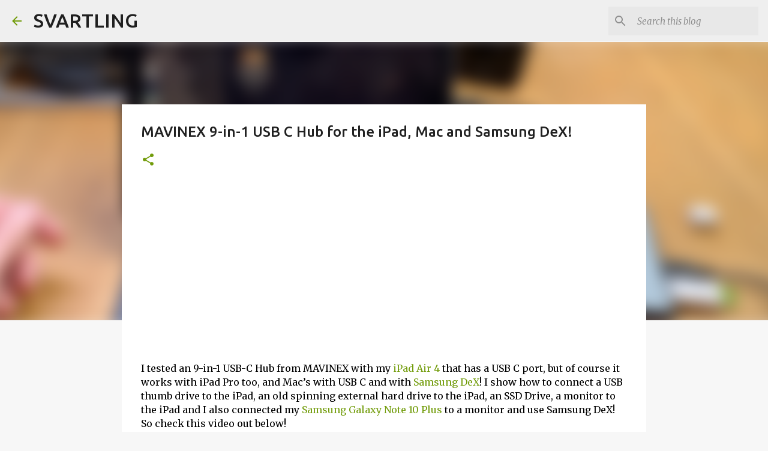

--- FILE ---
content_type: text/html; charset=utf-8
request_url: https://www.google.com/recaptcha/api2/aframe
body_size: 269
content:
<!DOCTYPE HTML><html><head><meta http-equiv="content-type" content="text/html; charset=UTF-8"></head><body><script nonce="DVkB_PcflmzwyvD_JQBSLA">/** Anti-fraud and anti-abuse applications only. See google.com/recaptcha */ try{var clients={'sodar':'https://pagead2.googlesyndication.com/pagead/sodar?'};window.addEventListener("message",function(a){try{if(a.source===window.parent){var b=JSON.parse(a.data);var c=clients[b['id']];if(c){var d=document.createElement('img');d.src=c+b['params']+'&rc='+(localStorage.getItem("rc::a")?sessionStorage.getItem("rc::b"):"");window.document.body.appendChild(d);sessionStorage.setItem("rc::e",parseInt(sessionStorage.getItem("rc::e")||0)+1);localStorage.setItem("rc::h",'1768422370180');}}}catch(b){}});window.parent.postMessage("_grecaptcha_ready", "*");}catch(b){}</script></body></html>